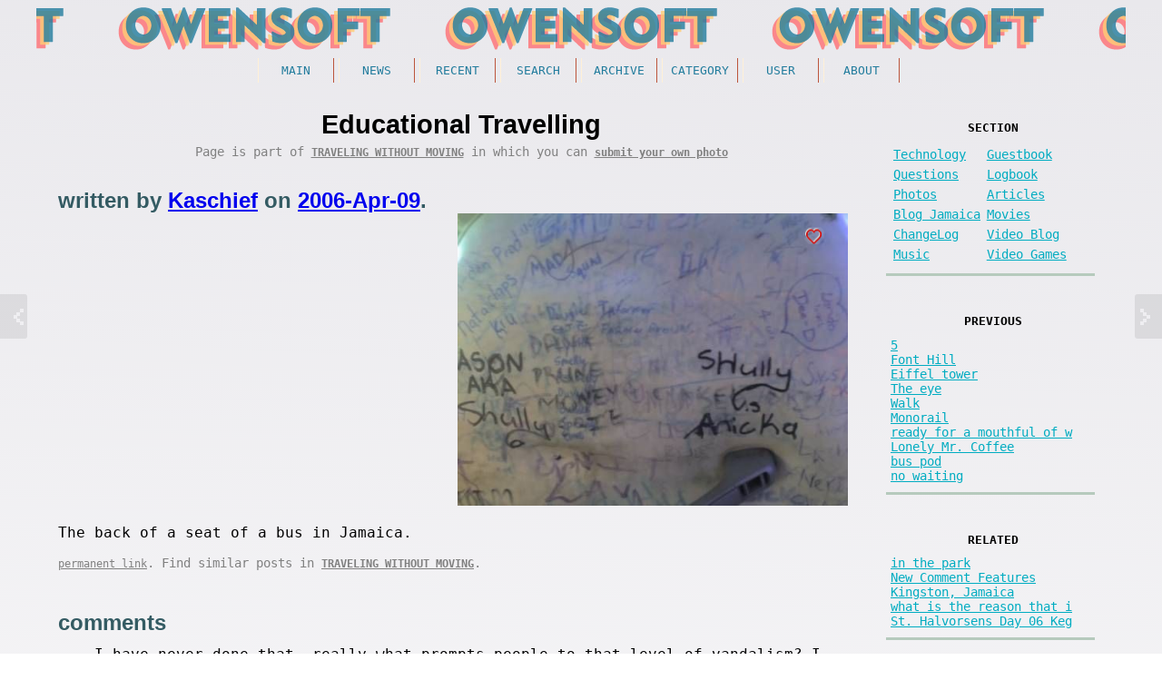

--- FILE ---
content_type: text/html; charset=UTF-8
request_url: http://owensoft.net/v4/item/517/
body_size: 3762
content:
<!DOCTYPE html>
<html><head>
<meta http-equiv="Content-Type" content="text/html; charset=UTF-8" />
<title>Educational Travelling - Traveling without moving</title>
<meta name="author" content="owen" />
<meta name="keywords" content="owen, owensoft, information, blog, jamaica" />
<meta name="description" content="The back of a seat of a bus in Jamaica...." />
<meta name="abstract" content="a personal weblog by owen and others" />
<meta name="rating" content="general" />
<meta name="viewport" content="width=device-width, initial-scale=1, maximum-scale=1">
<meta name="robots" content="NOINDEX, FOLLOW" /><link rel="alternate" type="application/rss+xml" title="rss feed" href="/v4/rss/" />

<link rel='stylesheet' type='text/css' media='screen' href='/v4/css/autoform.css' />
<link rel='stylesheet' type='text/css' media='screen' href='/v4/css/pg.css' />
<link rel='stylesheet' type='text/css' media='screen' href='/v4/css/common.css' />
<link rel='stylesheet' type='text/css' media="screen" href='/v4/css/2026.css' title='2020' />

<link rel="icon" href="/v4/image/cropped-v4icon-32x32.png" sizes="32x32" />
<link rel="icon" href="/v4/image/cropped-v4icon-192x192.png" sizes="192x192" />
<link rel="apple-touch-icon-precomposed" href="/v4/image/cropped-v4icon-192x192.png" />
<meta name="msapplication-TileImage" content="/v4/image/cropped-v4icon-192x192.png" />

<script type="text/javascript" src="/v4/js/qv2.js"></script>
<script type="text/javascript" src="/v4/js/jquery-1.6.4.min.js"></script> <!-- jquery mod 7/29/2012 4:07 PM -->
<script type="text/javascript" src="/v4/script.js"></script>
</head>
<body class="item" id="item517">

<div class='top'></div>

<div class='airlock'>

<div class='left'>
<div class='right'>

<div class='site'>
<div class='header'><div class='masthead'></div></div>

<div class='menu'>
<h1>Menu</h1><ul><li><a  href="/v4/" title="home page">Main</a></li><li><a  href="/news/" title="internet links">News</a></li><li><a  href="/v4/recent/" title="newest website updates">Recent</a></li><li><a  href="/v4/search/" title="look for something">Search</a></li><li><a  href="/v4/archive/" title="the old stuff">Archive</a></li><li><a  href="/v4/category/" title="content divided into sections">Category</a></li><li><a  href="/v4/user/" title="interact">User</a></li><li><a  href="/v4/about/" title="information">About</a></li></ul>

 <br />

</div>

<div class='header2'><div></div></div>

<div class='content'>
<h1>Content</h1>


<article>
 <header>
<div class='heading'>
<h2><span>Educational Travelling</span></h2>
	<p>Page is part of <a href="/v4/category/30/" class="cate" title="live a little">Traveling without moving</a> in which you can <a class="give" href="/v4/newtopic/30/" title='live a little'>submit your own photo</a></p>
</div>
 </header>

<div class='item_body'>
	<h3>written by <a href="/v4/user/210/" title="view Kaschief profile" class="ulink">Kaschief</a> on <a href="/v4/archive/2006/">2006-Apr-09</a>. </h3>

	<div class="pg normal pg_oddlist pg_c1" ><div class="pg_norm" id="pg_233_0"  ><img src="/v4/photo/main/233.jpg" alt="related image"  /></div><br class="pg_br" /></div><p>The back of a seat of a bus in Jamaica.</p>	

	<span class="cl"></span>
	<p class='info'><a href="/v4/item/517/" title='permanent link to the current page item'>permanent link</a>.
	
	Find similar posts in <a href="/v4/category/30/" title='live a little' class="cate" >Traveling without moving</a>.
	
	
	<span class="ajax_like" title="item-517"></span>
	
	</p>
</div>

</article>

<nav>
<div id="nav-entry">
	<a href="/v4/item/516/" class="button older">Previous</a>
	<a href="/v4/item/518/" class="button newer">Next</a>
</div>
</nav>


<a name='comments'></a>
<div class='comments'>
<h3>comments</h3>
<ol class='cl'>




<li class="c" id="c_2089" ><div class="bod"><p>I have never done that, really what prompts people to that level of vandalism?  I mean on a wall with cans of spray paint is different but thats just childish.</p></div>
<p class='info'><span class="icon" style="background-image:url(/v4/photo/profile_icon/12.jpg);"></span>  by <a href="/v4/user/12/" title="view owen profile" class="ulink">owen</a>  2006-Apr-09&nbsp;

<span class="ajr " title="item-517-2089-2089"></span>

</p>

</li>






</ol>
<br class="clear" />
</div>

<a name='comment'></a>
<div id='f1'>
<form  action="/v4/item/517/#comment" method='post'  enctype='multipart/form-data' name="myform" id="myform" >
<div class="af"><span class="ft_hidden"><input type="hidden" value="" name="f0di_ns" /></span><span class="ft_hidden"><input type="hidden" value="item" name="f1et_ns" /></span><span class="ft_hidden"><input type="hidden" value="" name="f2tp_ns" /></span><span class="ft_hidden"><input type="hidden" value="517" name="f3dr_ns" /></span><span class="ft_hidden"><input type="hidden" value="" name="f4ru_ns" /></span>
<fieldset><legend onclick='$("#fs_5").toggle();' >comment</legend><div id="fs_5" ><div class="cell"><label for="f5ra_ns"><SPAN>author:</SPAN></label><span class="ft_textbox"><input type="text" value="Anonymous" name="f5ra_ns" id="f5ra_ns"  /></span><br /></div>
<br />
<div class="cell rq"><label for="f6oi_ns"><SPAN>Comment:</SPAN></label><span class="ft_textarea"><textarea name="f6oi_ns"  id="f6oi_ns" ></textarea></span><a href="#" onclick="doajax( 'smilie', 'sm1', 'fn=f6oi_ns' ); /* dosm(1); */ return false;" title="Show Smilies" style="background-image:url(/v4/wikipedia_smilies/19px-SConfident.gif);background-repeat:no-repeat;background-position:center center;border-width:0px;text-decoration:none;" >&nbsp;&nbsp;&nbsp;&nbsp;&nbsp;</a><div id="sm1"></div><br /></div>
<div class="cell"><label for="f7le_ns"><SPAN>mail (optional):</SPAN></label><span class="ft_textbox"><input type="text" value="" name="f7le_ns" id="f7le_ns"  /></span><br /></div>
<div class="cell"><label for="f8ew_ns"><SPAN>url (optional):</SPAN></label><span class="ft_textbox"><input type="text" value="" name="f8ew_ns" id="f8ew_ns"  /></span><br /></div>
<br />
<span class="ft_hidden"><input type="hidden" value="629402c086b32c95f48d4dcad503fde0" name="f9ai_ns" /></span><span class="ft_hidden"><input type="hidden" value="2026-01-04 15:14:44" name="f10et_ns" /></span><span class="ft_hidden"><input type="hidden" value="0" name="f11oh_ns" /></span></div></fieldset><span style="clear:both"></span></div>

<input type=hidden name=parent value='' />
<input type=hidden name=wtd value='save_comment' />

<p class="tools"><input type=submit name=pathtogreatness value="add comment" class="sbutt"></p>

</form>
</div>


<!-- CONTENT_END -->
<div class="cbr"><br class="clear" /></div>

</div>

<aside><div class='sidebar' id="sidebar" >

<h1>Menu 2</h1>



<div class='post_menu section sb_div'  id='g1' >

<h2>Section</h2>

<p ><a href="/v4/category/2/" title="General geekyness and techno-crack.">Technology</a></p><p ><a href="/v4/category/15/" title="sign the guestbook">Guestbook</a></p><p ><a href="/v4/category/16/" title="Q and A">Questions</a></p><p ><a href="/v4/category/18/" title="A webblog.">Logbook</a></p><p ><a href="/v4/category/22/" title="have camera take photo">Photos</a></p><p ><a href="/v4/category/23/" title="written on a topic">Articles</a></p><p ><a href="/v4/category/35/" title="camp wey de tugs dem camp at">Blog Jamaica</a></p><p ><a href="/v4/category/36/" title="Critic">Movies</a></p><p  class="new"><a href="/v4/category/37/" title="change sucks">ChangeLog</a></p><p ><a href="/v4/category/38/" title="Stripper">Video Blog</a></p><p ><a href="/v4/category/44/" title="sing for the moment">Music</a></p><p ><a href="/v4/category/45/" title="AABBYY+BABA">Video Games</a></p><br class=cl />

</div>

<!-- <div class='sb_div'><h2>Advertisement</h2> <iframe width="99%" height="200" src="/project/ads/v1/" frameborder="0" allowfullscreen="" scrolling="0" ></iframe></div>
 -->
<div class="post_menu sb_div" id="g1" ><h2>Previous</h2><ul><li><a  href="/v4/item/458/" title="">5</a></li><li><a  href="/v4/item/448/" title="">Font Hill</a></li><li><a  href="/v4/item/433/" title="">Eiffel tower</a></li><li><a  href="/v4/item/432/" title="">The eye</a></li><li><a  href="/v4/item/429/" title="">Walk</a></li><li><a  href="/v4/item/392/" title="">Monorail</a></li><li><a  href="/v4/item/391/" title="">ready for a mouthful of w</a></li><li><a  href="/v4/item/371/" title="">Lonely Mr. Coffee</a></li><li><a  href="/v4/item/342/" title="">bus pod</a></li><li><a  href="/v4/item/324/" title="">no waiting</a></li></ul></div><div class="post_menu sb_div" id="g1" ><h2>Related</h2><ul><li><a  href="/v4/item/516/" title="">in the park</a></li><li><a  href="/v4/item/515/" title="">New Comment Features</a></li><li><a  href="/v4/item/514/" title="">Kingston, Jamaica</a></li><li><a  href="/v4/item/513/" title="">what is the reason that i</a></li><li><a  href="/v4/item/512/" title="">St. Halvorsens Day 06 Keg</a></li></ul></div>



<div class='post_menu sb_div' id='pimped' >

<h2>User</h2>

<p>

<span class="icon cl" style="background-image:url(/v4/image/noicon.jpg);"></span><br />hello <strong><a href="/v4/user/"></a></strong>!

<br />

<a href="/v4/user/profile/">profile</a> | <a href="/v4/user/settings/">settings</a>

</p>

<p><a href="/v4/user/list/" title="the crew">People</a>, <a href="/v4/user/" >Comments</a>, 

<!-- <a href="/v4/chat.php" title="the chat">ChatRoom</a><br /> -->



<br /><a href="/v4/user/login/">Login</a> or <strong><a href="/v4/user/register/" title="yay!">Register</a></strong> 

</p>

</div>






<br class="cl" />
</div></aside>


<div class='footer'>
<h1>Footer</h1>

<footer>
<address>Website <a href='/v4/category/' title='the stuff'>Content</a> is <a href='/v4/newtopic/' title='add stuff'>updated</a> weekly by <a href="/v4/user/list/">people like you</a>. Kingston, Jamaica WI - <strong><a href='/v4/sitemap/' title='sitemap'>Sitemap</a></strong> / <a href="/v4/about/faq/">FAQ</a> / <a href="/v4/rss/" class="feed">RSS</a></address>
 </footer>

</div>
</div>


</div></div><!-- l r -->

<br style="clear:both;" />
</div>

<div class='bottom'></div>

<!---->

</body>


</html>
<!-- quick -->